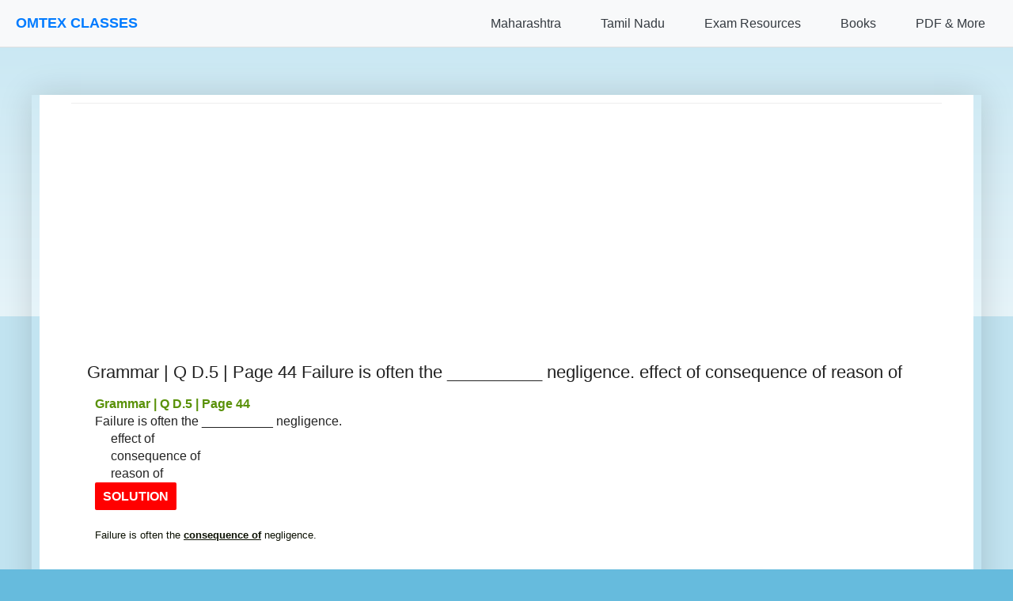

--- FILE ---
content_type: text/html; charset=utf-8
request_url: https://www.google.com/recaptcha/api2/aframe
body_size: 148
content:
<!DOCTYPE HTML><html><head><meta http-equiv="content-type" content="text/html; charset=UTF-8"></head><body><script nonce="AP0INxgYg-Z2ZQF1rpMArg">/** Anti-fraud and anti-abuse applications only. See google.com/recaptcha */ try{var clients={'sodar':'https://pagead2.googlesyndication.com/pagead/sodar?'};window.addEventListener("message",function(a){try{if(a.source===window.parent){var b=JSON.parse(a.data);var c=clients[b['id']];if(c){var d=document.createElement('img');d.src=c+b['params']+'&rc='+(localStorage.getItem("rc::a")?sessionStorage.getItem("rc::b"):"");window.document.body.appendChild(d);sessionStorage.setItem("rc::e",parseInt(sessionStorage.getItem("rc::e")||0)+1);localStorage.setItem("rc::h",'1768753883778');}}}catch(b){}});window.parent.postMessage("_grecaptcha_ready", "*");}catch(b){}</script></body></html>

--- FILE ---
content_type: application/javascript; charset=utf-8
request_url: https://fundingchoicesmessages.google.com/f/AGSKWxW8QgE1iEwzoDwiweNfhTFCdNaWhZKzAusTHeNbSTxZzn3YimzdJ1_9bHaUpVTEl2_DTs4XxgktE-7PMNzyGTatb52wHNAVnFoMg1gSI5K_aeiBARe3SOLjgqlfFBxtS8E6kQvBtq1vPpYY04cft4MpGY4i-ogE0ejgAHrNlswjJvqaaj1Koge7FAE_/_/ads_leaderboard__486x60_/weeklyAdsLabel./sidebar_ad_/ads203.
body_size: -1290
content:
window['b938a631-4504-460c-865d-b8610b70732f'] = true;